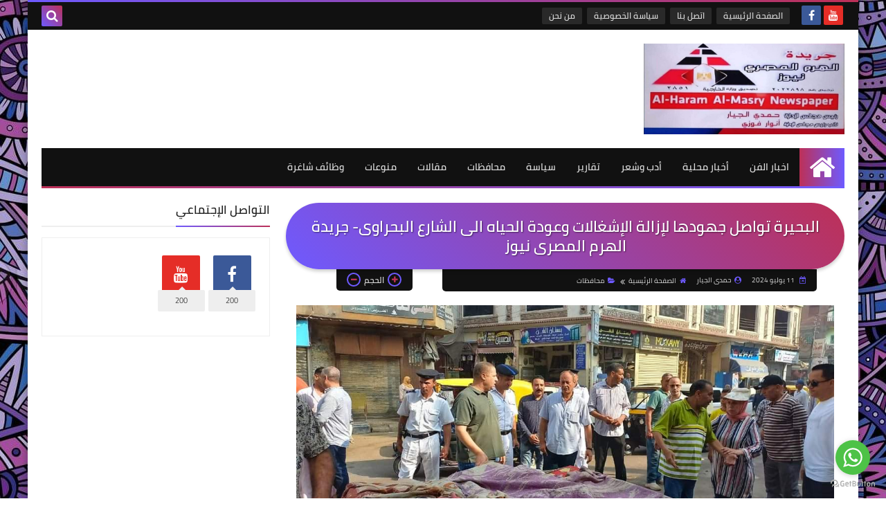

--- FILE ---
content_type: text/html; charset=utf-8
request_url: https://www.google.com/recaptcha/api2/aframe
body_size: 267
content:
<!DOCTYPE HTML><html><head><meta http-equiv="content-type" content="text/html; charset=UTF-8"></head><body><script nonce="3Xo1Lu25S-EVbBrZ2NOlxQ">/** Anti-fraud and anti-abuse applications only. See google.com/recaptcha */ try{var clients={'sodar':'https://pagead2.googlesyndication.com/pagead/sodar?'};window.addEventListener("message",function(a){try{if(a.source===window.parent){var b=JSON.parse(a.data);var c=clients[b['id']];if(c){var d=document.createElement('img');d.src=c+b['params']+'&rc='+(localStorage.getItem("rc::a")?sessionStorage.getItem("rc::b"):"");window.document.body.appendChild(d);sessionStorage.setItem("rc::e",parseInt(sessionStorage.getItem("rc::e")||0)+1);localStorage.setItem("rc::h",'1769034777695');}}}catch(b){}});window.parent.postMessage("_grecaptcha_ready", "*");}catch(b){}</script></body></html>